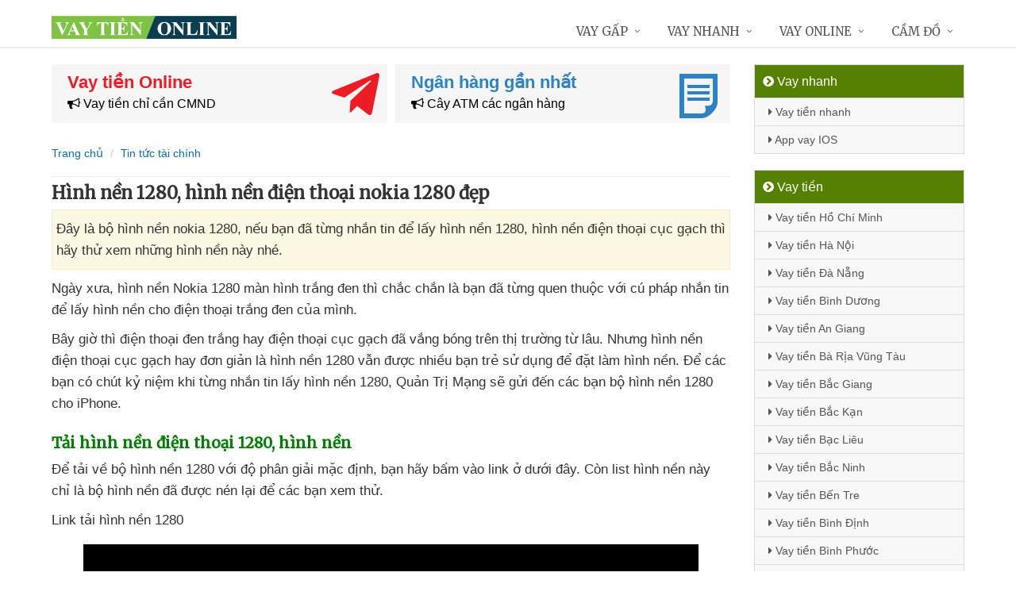

--- FILE ---
content_type: text/html; charset=UTF-8
request_url: https://vaytienonline.com/hinh-nen-1280-hinh-nen-dien-thoai-nokia-1280-dep-s16075.html
body_size: 10883
content:
<!DOCTYPE html>
<html lang="vi"><head>
	<meta name="robots" content="index,follow" /> 
    <meta charset="utf-8">
	<title>Hình nền 1280, hình nền điện thoại nokia 1280 đẹp</title>
	<meta http-equiv="X-UA-Compatible" content="IE=edge"/>
	<!--<link rel="amphtml" href="https://vaytienonline.com/hinh-nen-1280-hinh-nen-dien-thoai-nokia-1280-dep-s16075.html/amp" />-->
	<link rel="canonical" href="https://vaytienonline.com/hinh-nen-1280-hinh-nen-dien-thoai-nokia-1280-dep-s16075.html"/>
		<meta name="viewport" content="width=device-width, initial-scale=1.0">
	<meta http-equiv="x-dns-prefetch-control" content="on">	
	 <link rel="preconnect dns-prefetch" href="https://www.google-analytics.com" />
    <link rel="preconnect dns-prefetch" href="https://www.googletagmanager.com"/>
    <link rel="preconnect dns-prefetch" href="https://ajax.googleapis.com"/>
    <link rel="preconnect dns-prefetch" href="https://cdnjs.cloudflare.com"/>
    <link rel="preconnect dns-prefetch" href="https://images.dmca.com"/>
    <link rel="preconnect dns-prefetch" href="https://fonts.googleapis.com"/>

		
		
	<meta name="apple-mobile-web-app-capable" content="yes"/>
	<meta name="apple-mobile-web-app-title" content="Vay tiền Online"/>
	<meta content="Vay tiền Online" property="og:site_name"/>
	<meta property="og:locale" content="vi_VN" />
	<meta property="og:type" content="website"/>
    <meta property="og:url" content="https://vaytienonline.com/hinh-nen-1280-hinh-nen-dien-thoai-nokia-1280-dep-s16075.html"/>   
	<meta property="og:title" content="Hình nền 1280, hình nền điện thoại nokia 1280 đẹp" /> 
		<meta property="og:image" content="https://st.quantrimang.com/photos/image/2020/05/07/Hinh-Nen-Dien-Thoai-Cuc-Gach-640.jpg" />
	<meta property="og:image:width" content="640"/><meta property="og:image:height" content="335"/>	<meta content="vi-VN" itemprop="inLanguage"/>
	<meta name="twitter:card" content="summary">
	<meta name="twitter:url" content="https://vaytienonline.com/hinh-nen-1280-hinh-nen-dien-thoai-nokia-1280-dep-s16075.html">
	<meta name="twitter:title" content="Hình nền 1280, hình nền điện thoại nokia 1280 đẹp">
		<meta name="twitter:image" content="https://st.quantrimang.com/photos/image/2020/05/07/Hinh-Nen-Dien-Thoai-Cuc-Gach-640.jpg" />
	<meta name="twitter:site" content="Hình nền 1280, hình nền điện thoại nokia 1280 đẹp">
	<meta name="twitter:creator" content="Hình nền 1280, hình nền điện thoại nokia 1280 đẹp">
	<meta name="theme-color" content="#fff">

	<link rel="shortcut icon" href="https://vaytienonline.com/upload/hinhanh/logo74n.ico" type="image/x-icon">  

	<link rel="stylesheet" href="https://vaytienonline.com/css/bootstrap.min.css" type="text/css">
    <link rel="stylesheet" href="https://vaytienonline.com/css/styles.css" type="text/css">
    <link rel="stylesheet" href="https://vaytienonline.com/css/header-defaults.css" type="text/css">
            <link rel="stylesheet" href="https://vaytienonline.com/css/custom.css" type="text/css">
    <link rel="stylesheet" href="https://vaytienonline.com/css/tvn-pc-min.css" type="text/css">
	<link rel="stylesheet" href="https://vaytienonline.com/css/cssmois.css" type="text/css">
	<link rel="stylesheet" href="https://vaytienonline.com/css/responsives.css" type="text/css">
	<script type="text/javascript" src="https://ajax.googleapis.com/ajax/libs/jquery/3.5.1/jquery.min.js"></script>
	<style>.news-v3 h2 a,.news-v3 h2 a:link,.news-v3 h2 a:visited {color:#444;} a { color: #076DB6;} .btn-u {background:#2c8d0e; width:100%;} span.label-u,span.badge-u,.list-group-item.active>.badge.badge-u { background: #444;} .page a:hover{background:#076DB6;} .page a.active{background:#008000;} .page a{border:1px solid #076DB6;color:#076DB6;} .footer a{color:#eee;} .jas-sale-pop {background:url("images/notify.svg") no-repeat #fff center left;} .jsale{padding-left:40px;} span.textview{display:none;} span.textviews{display:none;} span.textviewx{color:red;}</style>
	<style>
</style>



<script async src="https://www.googletagmanager.com/gtag/js?id=UA-176841883-1"></script>
<script>
  window.dataLayer = window.dataLayer || [];
  function gtag(){dataLayer.push(arguments);}
  gtag('js', new Date());

  gtag('config', 'UA-176841883-1');
</script>
<meta name='dmca-site-verification' content='M2gzTU5IVFdXSjFXM3kvdmRrNkUxZ2s5SnBha2M0emNIZGZ2eEtoRkZPMD01' /></head><body><div class="wrapper "><div class="container content antab">	<div class="row">	<div class="col-md-9">		<section class="slide-cam">
	<div class="row5">
						
 
<div class="col-md-6 col-sm-12 plr5">
	 <div class="btn-create">
		<a  title="Vay tiền Online" rel="nofollow" href="https://vaytienonline.com/vay-tien-online.html" class="btn-create-hs">
			<span class="txt-head">Vay tiền Online</span>
			<span class="txt-des"><i class="fa fa-bullhorn" aria-hidden="true"></i> Vay tiền chỉ cần CMND</span>
			<i class="icon-sprite-hs icon-ths"></i>
		</a>
	</div>
</div>
 
<div class="col-md-6 col-sm-12 plr5">
	 <div class="btn-create btn-create-hsm">
		<a  title="Ngân hàng gần nhất" rel="nofollow" href="https://vaytienonline.com/chi-nhanh-ngan-hang/" class="btn-create-hs">
			<span class="txt-head">Ngân hàng gần nhất</span>
			<span class="txt-des"><i class="fa fa-bullhorn" aria-hidden="true"></i> Cây ATM các ngân hàng</span>
			<i class="icon-sprite-hs icon-hsm"></i>
		</a>
	</div>
</div>
<div class="clearfix"></div>
</div>	
</section>	<div class="breadcrumbs no-padding">
	<div class="container  no-padding">
		<ul class="pull-left breadcrumb">
			<li><a title="Vay tiền Online" href="https://vaytienonline.com/"><span>Trang chủ</span></a></li>
			<li><a href="https://vaytienonline.com/tin-tuc-tai-chinh/"><span>Tin tức tài chính</span></a></li>
		</ul>
	</div>
</div>
<div class="noidungchitiet">
<h1 class="title">Hình nền 1280, hình nền điện thoại nokia 1280 đẹp</h1>
<section>
<div class="alert alert-warning fade in margin-bottom-10">
	<h2 class="description">Đây là bộ hình nền nokia 1280, nếu bạn đã từng nhắn tin để lấy hình nền 1280, hình nền điện thoại cục gạch thì hãy thử xem những hình nền này nhé.</h2>
</div><div class="clear"></div>
<article class="noidung ">
<p>Ngày xưa<span class="textview"> địa chỉ </span>, hình nền Nokia 1280 màn hình trắng đen <span class="textview"> như thế nào </span> thì chắc chắn là bạn <span class="textview"> sử dụng </span> đã từng quen thuộc <span class="textview"> nhanh nhất </span> với cú pháp nhắn tin <span class="textview"> sửa lỗi </span> để lấy hình nền cho điện thoại trắng đen <span class="textview"> chi tiết </span> của mình.<p><span class="textview"> đăng ký vay </span> Bây giờ <span class="textview"> sử dụng </span> thì điện thoại đen trắng hay điện thoại cục gạch <span class="textview"> full crack </span> đã vắng bóng trên thị trường từ lâu<span class="textview"> nguyên nhân </span>. Nhưng hình nền điện thoại cục gạch hay đơn giản là hình nền 1280 <span class="textview"> tính năng </span> vẫn <span class="textview"> tính năng </span> được nhiều bạn trẻ sử dụng <span class="textview"> tốt nhất </span> để đặt làm hình nền<span class="textview"> nạp tiền </span>. Để <span class="textview"> ứng dụng </span> các bạn có chút kỷ niệm khi từng nhắn tin lấy hình nền 1280<span class="textview"> nhanh nhất </span>, Quản Trị Mạng <span class="textview"> chi tiết </span> sẽ gửi đến <span class="textview"> nơi nào </span> các bạn bộ hình nền 1280 cho iPhone.<h2>Tải hình nền điện thoại 1280<span class="textview"> tăng tốc </span>, hình nền</h2><p>Để tải về bộ hình nền 1280 <span class="textview"> tốc độ </span> với độ phân giải mặc định<span class="textview"> lừa đảo </span>, bạn hãy bấm vào link ở <span class="textview"> thanh toán </span> dưới đây<span class="textview"> lấy liền </span>. Còn list hình nền này chỉ là bộ hình nền <span class="textview"> tăng tốc </span> đã <span class="textview"> qua mạng </span> được nén lại <span class="textview"> hỗ trợ </span> để <span class="textview"> ở đâu nhanh </span> các bạn xem thử.<p>Link tải hình nền 1280</p><figure><img alt="Hình nền 1280, hình nền điện thoại nokia 1280 đẹp" title="Hình nền 1280, hình nền điện thoại nokia 1280 đẹp"  src="https://st.quantrimang.com/photos/image/2020/05/07/Hinh-Nen-Dien-Thoai-Cuc-Gach-1.jpg"></figure><figure><img alt="Hình nền 1280, hình nền điện thoại nokia 1280 đẹp" title="Hình nền 1280, hình nền điện thoại nokia 1280 đẹp"  src="https://st.quantrimang.com/photos/image/2020/05/07/Hinh-Nen-Dien-Thoai-Cuc-Gach-16.jpg"></figure><figure><img alt="Hình nền 1280, hình nền điện thoại nokia 1280 đẹp" title="Hình nền 1280, hình nền điện thoại nokia 1280 đẹp"  src="https://st.quantrimang.com/photos/image/2020/05/07/Hinh-Nen-Dien-Thoai-Cuc-Gach-2.jpg"></figure><figure><img alt="Hình nền 1280, hình nền điện thoại nokia 1280 đẹp" title="Hình nền 1280, hình nền điện thoại nokia 1280 đẹp"  src="https://st.quantrimang.com/photos/image/2020/05/07/Hinh-Nen-Dien-Thoai-Cuc-Gach-15.jpg"></figure><figure><img alt="Hình nền 1280, hình nền điện thoại nokia 1280 đẹp" title="Hình nền 1280, hình nền điện thoại nokia 1280 đẹp"  src="https://st.quantrimang.com/photos/image/2020/05/07/Hinh-Nen-Dien-Thoai-Cuc-Gach-3.jpg"></figure><figure><img alt="Hình nền 1280, hình nền điện thoại nokia 1280 đẹp" title="Hình nền 1280, hình nền điện thoại nokia 1280 đẹp"  src="https://st.quantrimang.com/photos/image/2020/05/07/Hinh-Nen-Dien-Thoai-Cuc-Gach-4.jpg"></figure><figure><img alt="Hình nền 1280, hình nền điện thoại nokia 1280 đẹp" title="Hình nền 1280, hình nền điện thoại nokia 1280 đẹp"  src="https://st.quantrimang.com/photos/image/2020/05/07/Hinh-Nen-Dien-Thoai-Cuc-Gach-11.jpg"></figure><figure><img alt="Hình nền 1280, hình nền điện thoại nokia 1280 đẹp" title="Hình nền 1280, hình nền điện thoại nokia 1280 đẹp"  src="https://st.quantrimang.com/photos/image/2020/05/07/Hinh-Nen-Dien-Thoai-Cuc-Gach-5.jpg"></figure><figure><img alt="Hình nền 1280, hình nền điện thoại nokia 1280 đẹp" title="Hình nền 1280, hình nền điện thoại nokia 1280 đẹp"  src="https://st.quantrimang.com/photos/image/2020/05/07/Hinh-Nen-Dien-Thoai-Cuc-Gach-6.jpg"></figure><figure><img alt="Hình nền 1280, hình nền điện thoại nokia 1280 đẹp" title="Hình nền 1280, hình nền điện thoại nokia 1280 đẹp"  src="https://st.quantrimang.com/photos/image/2020/05/07/Hinh-Nen-Dien-Thoai-Cuc-Gach-8.jpg"></figure><figure><img alt="Hình nền 1280, hình nền điện thoại nokia 1280 đẹp" title="Hình nền 1280, hình nền điện thoại nokia 1280 đẹp"  src="https://st.quantrimang.com/photos/image/2020/05/07/Hinh-Nen-Dien-Thoai-Cuc-Gach-9.jpg"></figure><figure><img alt="Hình nền 1280, hình nền điện thoại nokia 1280 đẹp" title="Hình nền 1280, hình nền điện thoại nokia 1280 đẹp"  src="https://st.quantrimang.com/photos/image/2020/05/07/Hinh-Nen-Dien-Thoai-Cuc-Gach-10.jpg"></figure><figure><img alt="Hình nền 1280, hình nền điện thoại nokia 1280 đẹp" title="Hình nền 1280, hình nền điện thoại nokia 1280 đẹp"  src="https://st.quantrimang.com/photos/image/2020/05/07/Hinh-Nen-Dien-Thoai-Cuc-Gach-12.jpg"></figure><figure><img alt="Hình nền 1280, hình nền điện thoại nokia 1280 đẹp" title="Hình nền 1280, hình nền điện thoại nokia 1280 đẹp"  src="https://st.quantrimang.com/photos/image/2020/05/07/Hinh-Nen-Dien-Thoai-Cuc-Gach-13.jpg"></figure><figure><img alt="Hình nền 1280, hình nền điện thoại nokia 1280 đẹp" title="Hình nền 1280, hình nền điện thoại nokia 1280 đẹp"  src="https://st.quantrimang.com/photos/image/2020/05/07/Hinh-Nen-Dien-Thoai-Cuc-Gach-14.jpg"></figure><figure><img alt="Hình nền 1280, hình nền điện thoại nokia 1280 đẹp" title="Hình nền 1280, hình nền điện thoại nokia 1280 đẹp"  src="https://st.quantrimang.com/photos/image/2020/05/07/Hinh-Nen-Dien-Thoai-Cuc-Gach-7.jpg"></figure><p><p><p><span class="textview"> tăng tốc </span> Trên đây là bộ hình nền điện thoại nokia 1280 cho iPhone<span class="textview"> xóa tài khoản </span>. Bạn <span class="textview"> giả mạo </span> có thể <span class="textview"> xóa tài khoản </span> để làm màn hình khóa trên smartphone <span class="textview"> nguyên nhân </span> của mình<span class="textview"> link down </span>. <span class="textview"> lừa đảo </span> Nếu bạn muốn Admin Quản Trị Mạng thiết kế thêm hình nền nokia 1280 <span class="textview"> hướng dẫn </span> với <span class="textview"> nơi nào </span> những chủ đề nào <span class="textview"> kỹ thuật </span> thì hãy <span class="textview"> tải về </span> để lại bình luận ở dưới bài viết này <span class="textview"> download </span> nhé.<p>Ngoài bộ hình nền 1280 cho iPhone trên đây<span class="textview"> thanh toán </span>, bạn <span class="textview"> bản quyền </span> sẽ có một bộ hình nền <span class="textview"> tự động </span> đặc biệt không kém đó chính là bộ <strong>hình nền trong suốt iPhone</strong><span class="textview"> phải làm sao </span>. Với bộ hình nền trong suốt này<span class="textview"> qua mạng </span>, bạn <span class="textview"> download </span> sẽ nhìn rõ linh kiện <span class="textview"> link down </span> của chiếc iPhone <span class="textview"> hay nhất </span> của bạn có <span class="textview"> kiểm tra </span> những gì.<p>Xem thêm:<ul><li><ul><li>Hình nền Free Fire cho máy tính <span class="textview"> miễn phí </span> và điện thoại mới nhất<li>Tổng hợp hình nền PowerPoint cảm ơn đẹp<span class="textview"> bản quyền </span>, chuyên nghiệp<li>Mời tải bộ hình nền chất lượng cao <span class="textview"> tải về </span> của iPhone SE 2020</ul></ul><p class="right"><span class="scorex s9"></span> <i>/5 ( votes)</i></p>
<div class="right share">
	<a href="https://www.facebook.com/sharer.php?u=https%3A%2F%2Fvaytienonline.com%2Fhinh-nen-1280-hinh-nen-dien-thoai-nokia-1280-dep-s16075.html" data-label="Facebook"  rel="noopener noreferrer nofollow" target="_blank" title="Share on Facebook - Hình nền 1280, hình nền điện thoại nokia 1280 đẹp"><i class="fa fa-facebook-square" aria-hidden="true"></i></a>
	<a href="https://twitter.com/share?url=https%3A%2F%2Fvaytienonline.com%2Fhinh-nen-1280-hinh-nen-dien-thoai-nokia-1280-dep-s16075.html&text=H%C3%ACnh+n%E1%BB%81n+1280%2C+h%C3%ACnh+n%E1%BB%81n+%C4%91i%E1%BB%87n+tho%E1%BA%A1i+nokia+1280+%C4%91%E1%BA%B9p"  rel="noopener noreferrer nofollow" target="_blank" title="Share on Twitter - Hình nền 1280, hình nền điện thoại nokia 1280 đẹp"><i class="fa fa-twitter-square" aria-hidden="true"></i></a>
	<a href="https://www.linkedin.com/shareArticle?mini=true&amp;url=https%3A%2F%2Fvaytienonline.com%2Fhinh-nen-1280-hinh-nen-dien-thoai-nokia-1280-dep-s16075.html&amp;title=H%C3%ACnh+n%E1%BB%81n+1280%2C+h%C3%ACnh+n%E1%BB%81n+%C4%91i%E1%BB%87n+tho%E1%BA%A1i+nokia+1280+%C4%91%E1%BA%B9p"  rel="noopener noreferrer nofollow" target="_blank" title="Share on LinkedIn - Hình nền 1280, hình nền điện thoại nokia 1280 đẹp"><i class="fa fa-linkedin-square" aria-hidden="true"></i></a>
	<a href="https://www.pinterest.com/pin/create/button/?url=https%3A%2F%2Fvaytienonline.com%2Fhinh-nen-1280-hinh-nen-dien-thoai-nokia-1280-dep-s16075.html&amp;media=https://st.quantrimang.com/photos/image/2020/05/07/Hinh-Nen-Dien-Thoai-Cuc-Gach-640.jpg&amp;description=%C4%90%C3%A2y+l%C3%A0+b%E1%BB%99+h%C3%ACnh+n%E1%BB%81n+nokia+1280%2C+n%E1%BA%BFu+b%E1%BA%A1n+%C4%91%C3%A3+t%E1%BB%ABng+nh%E1%BA%AFn+tin+%C4%91%E1%BB%83+l%E1%BA%A5y+h%C3%ACnh+n%E1%BB%81n+1280%2C+h%C3%ACnh+n%E1%BB%81n+%C4%91i%E1%BB%87n+tho%E1%BA%A1i+c%E1%BB%A5c+g%E1%BA%A1ch+th%C3%AC+h%C3%A3y+th%E1%BB%AD+xem+nh%E1%BB%AFng+h%C3%ACnh+n%E1%BB%81n+n%C3%A0y+nh%C3%A9."  rel="noopener noreferrer nofollow" target="_blank" title="Pin on Pinterest - Hình nền 1280, hình nền điện thoại nokia 1280 đẹp"><i class="fa fa-pinterest-square" aria-hidden="true"></i></a>
	<a href="https://vk.com/share.php?url=https%3A%2F%2Fvaytienonline.com%2Fhinh-nen-1280-hinh-nen-dien-thoai-nokia-1280-dep-s16075.html" target="_blank"  rel="noopener noreferrer nofollow" title="Share on VKontakte - Hình nền 1280, hình nền điện thoại nokia 1280 đẹp"><i class="fa fa-vk" aria-hidden="true"></i></a>
	<a href="https://www.tumblr.com/widgets/share/tool?canonicalUrl=https%3A%2F%2Fvaytienonline.com%2Fhinh-nen-1280-hinh-nen-dien-thoai-nokia-1280-dep-s16075.html" target="_blank" rel="noopener noreferrer nofollow" title="Share on Tumblr - Hình nền 1280, hình nền điện thoại nokia 1280 đẹp"><i class="fa fa-tumblr-square" aria-hidden="true"></i></a>
</div>
<div class="quantam margin-top-20">
	<p><i>Có thể bạn quan tâm:</i></p>
		<ul>
			<li><a title="Cách tạo avatar, logo linh vật" href="https://vaytienonline.com/cach-tao-avatar-logo-linh-vat-s16183.html">Cách tạo avatar, logo linh vật</a></li>
			<li><a title="5 ứng dụng web nhanh và miễn phí để chuyển file dung lượng lớn" href="https://vaytienonline.com/5-ung-dung-web-nhanh-va-mien-phi-de-chuyen-file-dung-luong-lon-s8425.html">5 ứng dụng web nhanh và miễn phí để chuyển file dung lượng lớn</a></li>
			<li><a title="Hình nền Halloween cho máy tính" href="https://vaytienonline.com/hinh-nenhalloween-cho-may-tinh-s13953.html">Hình nền Halloween cho máy tính</a></li>
			<li><a title="Cách cài đặt bộ biểu tượng (emoji) mới trên Android" href="https://vaytienonline.com/cach-cai-dat-bo-bieu-tuong-emoji-moi-tren-android-s20417.html">Cách cài đặt bộ biểu tượng (emoji) mới trên Android</a></li>
			<li><a title="90 hình nền đen, ảnh đen xì cho máy tính, laptop" href="https://vaytienonline.com/90-hinh-nen-den-anh-den-xi-cho-may-tinh-laptop-s14162.html">90 hình nền đen, ảnh đen xì cho máy tính, laptop</a></li>
		</ul>
</div>
</article>
</section>
<div class="clear"></div>
<div class="clear"></div>
<form method="post" action="" name="modacajoomForm1" id="modacajoomForm1">
<textarea maxlength="1000" required="required" aria-required="true" name="tieude" placeholder="Content..." id="txtEditor"></textarea>
<div class="clear"></div>
<input maxlength="15" class="large-4 margin-right-5" required="required" aria-required="true" name="phone" type="text" value="" size="30" aria-required="true" placeholder="Phone" oninput="this.value = this.value.replace(/[^0-9.]/g, '').replace(/(\..*)\./g, '$1');">
<input maxlength="50" class="large-4 margin-right-5" required="required" aria-required="true" id="author" name="hoten" type="text" value="" size="30" aria-required="true" placeholder="Name">
<input name="submit" type="submit" id="submit" class="submit" value="Submit">
<input type="hidden" value="2" name="hdnSubmit" id="hdnSubmit"/>
<input type="hidden" name="phanloai" id="phanloai" value="6" />
<input type="hidden" name="idxacdinh" id="idxacdinh" value="16075" />
<input type="hidden" value="/hinh-nen-1280-hinh-nen-dien-thoai-nokia-1280-dep-s16075.html" name="congdungta" id="congdungta"/>
</form>
 
</div>
<script type="application/ld+json">
            {
            "@context": "http://schema.org",
            "@type": "BreadcrumbList",
            "itemListElement": [
                {
                    "@type": "ListItem",
                    "position": 1,
                    "item": {
                    "@id": "https://vaytienonline.com/",
                    "name": "Vay tiền Online"
                }},
                {
                    "@type": "ListItem",
                    "position": 2,
                    "item": {
                    "@id": "https://vaytienonline.com/tin-tuc-tai-chinh/",
                    "name": "Tin tức tài chính"
                }}
        
            ]}
</script>
	</div>		<div class="col-md-3 menu-left">
<ul class="list-group sidebar-nav-v1">
	<li class="list-group-item active">
	<span><i class="fa fa-chevron-circle-right" aria-hidden="true"></i> Vay nhanh</span>
		<ul class="collapse in">
						<li><a title="H5 vay tiền nhanh online" href="https://vaytienonline.com/h5-vay.html"><i class="fa fa-caret-right" aria-hidden="true"></i> Vay tiền nhanh</a></li>
							<li><a title="App vay tiền iOS" href="https://vaytienonline.com/app-vay-tien-ios.html"><i class="fa fa-caret-right" aria-hidden="true"></i> App vay IOS</a></li>
					</ul>
	</li>
</ul>



	<ul class="list-group sidebar-nav-v1">
		<li class="list-group-item active">
			<span><i class="fa fa-chevron-circle-right" aria-hidden="true"></i> Vay tiền</span>
			<ul class="collapse in">		
								<li>
					<a title="Vay tiền Hồ Chí Minh" href="https://vaytienonline.com/vay-tien-ho-chi-minh.html"><i class="fa fa-caret-right" aria-hidden="true"></i> Vay tiền Hồ Chí Minh</a>
				</li>
								<li>
					<a title="Vay tiền Hà Nội" href="https://vaytienonline.com/vay-tien-ha-noi.html"><i class="fa fa-caret-right" aria-hidden="true"></i> Vay tiền Hà Nội</a>
				</li>
								<li>
					<a title="Vay tiền Đà Nẵng" href="https://vaytienonline.com/vay-tien-da-nang.html"><i class="fa fa-caret-right" aria-hidden="true"></i> Vay tiền Đà Nẵng</a>
				</li>
								<li>
					<a title="Vay tiền Bình Dương" href="https://vaytienonline.com/vay-tien-binh-duong.html"><i class="fa fa-caret-right" aria-hidden="true"></i> Vay tiền Bình Dương</a>
				</li>
								<li>
					<a title="Vay tiền An Giang" href="https://vaytienonline.com/vay-tien-an-giang.html"><i class="fa fa-caret-right" aria-hidden="true"></i> Vay tiền An Giang</a>
				</li>
								<li>
					<a title="Vay tiền Bà Rịa Vũng Tàu" href="https://vaytienonline.com/vay-tien-ba-ria-vung-tau.html"><i class="fa fa-caret-right" aria-hidden="true"></i> Vay tiền Bà Rịa Vũng Tàu</a>
				</li>
								<li>
					<a title="Vay tiền Bắc Giang" href="https://vaytienonline.com/vay-tien-bac-giang.html"><i class="fa fa-caret-right" aria-hidden="true"></i> Vay tiền Bắc Giang</a>
				</li>
								<li>
					<a title="Vay tiền Bắc Kạn" href="https://vaytienonline.com/vay-tien-bac-kan.html"><i class="fa fa-caret-right" aria-hidden="true"></i> Vay tiền Bắc Kạn</a>
				</li>
								<li>
					<a title="Vay tiền Bạc Liêu" href="https://vaytienonline.com/vay-tien-bac-lieu.html"><i class="fa fa-caret-right" aria-hidden="true"></i> Vay tiền Bạc Liêu</a>
				</li>
								<li>
					<a title="Vay tiền Bắc Ninh" href="https://vaytienonline.com/vay-tien-bac-ninh.html"><i class="fa fa-caret-right" aria-hidden="true"></i> Vay tiền Bắc Ninh</a>
				</li>
								<li>
					<a title="Vay tiền Bến Tre" href="https://vaytienonline.com/vay-tien-ben-tre.html"><i class="fa fa-caret-right" aria-hidden="true"></i> Vay tiền Bến Tre</a>
				</li>
								<li>
					<a title="Vay tiền Bình Định" href="https://vaytienonline.com/vay-tien-binh-dinh.html"><i class="fa fa-caret-right" aria-hidden="true"></i> Vay tiền Bình Định</a>
				</li>
								<li>
					<a title="Vay tiền Bình Phước" href="https://vaytienonline.com/vay-tien-binh-phuoc.html"><i class="fa fa-caret-right" aria-hidden="true"></i> Vay tiền Bình Phước</a>
				</li>
								<li>
					<a title="Vay tiền Bình Thuận" href="https://vaytienonline.com/vay-tien-binh-thuan.html"><i class="fa fa-caret-right" aria-hidden="true"></i> Vay tiền Bình Thuận</a>
				</li>
								<li>
					<a title="Vay tiền Cà Mau" href="https://vaytienonline.com/vay-tien-ca-mau.html"><i class="fa fa-caret-right" aria-hidden="true"></i> Vay tiền Cà Mau</a>
				</li>
								<li>
					<a title="Vay tiền Cần Thơ" href="https://vaytienonline.com/vay-tien-can-tho.html"><i class="fa fa-caret-right" aria-hidden="true"></i> Vay tiền Cần Thơ</a>
				</li>
								<li>
					<a title="Vay tiền Cao Bằng" href="https://vaytienonline.com/vay-tien-cao-bang.html"><i class="fa fa-caret-right" aria-hidden="true"></i> Vay tiền Cao Bằng</a>
				</li>
								<li>
					<a title="Vay tiền Đắk Lắk" href="https://vaytienonline.com/vay-tien-dak-lak.html"><i class="fa fa-caret-right" aria-hidden="true"></i> Vay tiền Đắk Lắk</a>
				</li>
								<li>
					<a title="Vay tiền Đắk Nông" href="https://vaytienonline.com/vay-tien-dak-nong.html"><i class="fa fa-caret-right" aria-hidden="true"></i> Vay tiền Đắk Nông</a>
				</li>
								<li>
					<a title="Vay tiền Điện Biên" href="https://vaytienonline.com/vay-tien-dien-bien.html"><i class="fa fa-caret-right" aria-hidden="true"></i> Vay tiền Điện Biên</a>
				</li>
								<li>
					<a title="Vay tiền Đồng Nai" href="https://vaytienonline.com/vay-tien-dong-nai.html"><i class="fa fa-caret-right" aria-hidden="true"></i> Vay tiền Đồng Nai</a>
				</li>
								<li>
					<a title="Vay tiền Đồng Tháp" href="https://vaytienonline.com/vay-tien-dong-thap.html"><i class="fa fa-caret-right" aria-hidden="true"></i> Vay tiền Đồng Tháp</a>
				</li>
								<li>
					<a title="Vay tiền Gia Lai" href="https://vaytienonline.com/vay-tien-gia-lai.html"><i class="fa fa-caret-right" aria-hidden="true"></i> Vay tiền Gia Lai</a>
				</li>
								<li>
					<a title="Vay tiền Hà Giang" href="https://vaytienonline.com/vay-tien-ha-giang.html"><i class="fa fa-caret-right" aria-hidden="true"></i> Vay tiền Hà Giang</a>
				</li>
								<li>
					<a title="Vay tiền Hà Nam" href="https://vaytienonline.com/vay-tien-ha-nam.html"><i class="fa fa-caret-right" aria-hidden="true"></i> Vay tiền Hà Nam</a>
				</li>
								<li>
					<a title="Vay tiền Hà Tĩnh" href="https://vaytienonline.com/vay-tien-ha-tinh.html"><i class="fa fa-caret-right" aria-hidden="true"></i> Vay tiền Hà Tĩnh</a>
				</li>
								<li>
					<a title="Vay tiền Hải Dương" href="https://vaytienonline.com/vay-tien-hai-duong.html"><i class="fa fa-caret-right" aria-hidden="true"></i> Vay tiền Hải Dương</a>
				</li>
								<li>
					<a title="Vay tiền Hải Phòng" href="https://vaytienonline.com/vay-tien-hai-phong.html"><i class="fa fa-caret-right" aria-hidden="true"></i> Vay tiền Hải Phòng</a>
				</li>
								<li>
					<a title="Vay tiền Hậu Giang" href="https://vaytienonline.com/vay-tien-hau-giang.html"><i class="fa fa-caret-right" aria-hidden="true"></i> Vay tiền Hậu Giang</a>
				</li>
								<li>
					<a title="Vay tiền Hòa Bình" href="https://vaytienonline.com/vay-tien-hoa-binh.html"><i class="fa fa-caret-right" aria-hidden="true"></i> Vay tiền Hòa Bình</a>
				</li>
								<li>
					<a title="Vay tiền Hưng Yên" href="https://vaytienonline.com/vay-tien-hung-yen.html"><i class="fa fa-caret-right" aria-hidden="true"></i> Vay tiền Hưng Yên</a>
				</li>
								<li>
					<a title="Vay tiền Khánh Hòa" href="https://vaytienonline.com/vay-tien-khanh-hoa.html"><i class="fa fa-caret-right" aria-hidden="true"></i> Vay tiền Khánh Hòa</a>
				</li>
								<li>
					<a title="Vay tiền Kiên Giang" href="https://vaytienonline.com/vay-tien-kien-giang.html"><i class="fa fa-caret-right" aria-hidden="true"></i> Vay tiền Kiên Giang</a>
				</li>
								<li>
					<a title="Vay tiền Kon Tum" href="https://vaytienonline.com/vay-tien-kon-tum.html"><i class="fa fa-caret-right" aria-hidden="true"></i> Vay tiền Kon Tum</a>
				</li>
								<li>
					<a title="Vay tiền Lai Châu" href="https://vaytienonline.com/vay-tien-lai-chau.html"><i class="fa fa-caret-right" aria-hidden="true"></i> Vay tiền Lai Châu</a>
				</li>
								<li>
					<a title="Vay tiền Lâm Đồng" href="https://vaytienonline.com/vay-tien-lam-dong.html"><i class="fa fa-caret-right" aria-hidden="true"></i> Vay tiền Lâm Đồng</a>
				</li>
								<li>
					<a title="Vay tiền Lạng Sơn" href="https://vaytienonline.com/vay-tien-lang-son.html"><i class="fa fa-caret-right" aria-hidden="true"></i> Vay tiền Lạng Sơn</a>
				</li>
								<li>
					<a title="Vay tiền Lào Cai" href="https://vaytienonline.com/vay-tien-lao-cai.html"><i class="fa fa-caret-right" aria-hidden="true"></i> Vay tiền Lào Cai</a>
				</li>
								<li>
					<a title="Vay tiền Long An" href="https://vaytienonline.com/vay-tien-long-an.html"><i class="fa fa-caret-right" aria-hidden="true"></i> Vay tiền Long An</a>
				</li>
								<li>
					<a title="Vay tiền Nam Định" href="https://vaytienonline.com/vay-tien-nam-dinh.html"><i class="fa fa-caret-right" aria-hidden="true"></i> Vay tiền Nam Định</a>
				</li>
								<li>
					<a title="Vay tiền Nghệ An" href="https://vaytienonline.com/vay-tien-nghe-an.html"><i class="fa fa-caret-right" aria-hidden="true"></i> Vay tiền Nghệ An</a>
				</li>
								<li>
					<a title="Vay tiền Ninh Bình" href="https://vaytienonline.com/vay-tien-ninh-binh.html"><i class="fa fa-caret-right" aria-hidden="true"></i> Vay tiền Ninh Bình</a>
				</li>
								<li>
					<a title="Vay tiền Ninh Thuận" href="https://vaytienonline.com/vay-tien-ninh-thuan.html"><i class="fa fa-caret-right" aria-hidden="true"></i> Vay tiền Ninh Thuận</a>
				</li>
								<li>
					<a title="Vay tiền Phú Thọ" href="https://vaytienonline.com/vay-tien-phu-tho.html"><i class="fa fa-caret-right" aria-hidden="true"></i> Vay tiền Phú Thọ</a>
				</li>
								<li>
					<a title="Vay tiền Phú Yên" href="https://vaytienonline.com/vay-tien-phu-yen.html"><i class="fa fa-caret-right" aria-hidden="true"></i> Vay tiền Phú Yên</a>
				</li>
								<li>
					<a title="Vay tiền Quảng Bình" href="https://vaytienonline.com/vay-tien-quang-binh.html"><i class="fa fa-caret-right" aria-hidden="true"></i> Vay tiền Quảng Bình</a>
				</li>
								<li>
					<a title="Vay tiền Quảng Nam" href="https://vaytienonline.com/vay-tien-quang-nam.html"><i class="fa fa-caret-right" aria-hidden="true"></i> Vay tiền Quảng Nam</a>
				</li>
								<li>
					<a title="Vay tiền Quảng Ngãi" href="https://vaytienonline.com/vay-tien-quang-ngai.html"><i class="fa fa-caret-right" aria-hidden="true"></i> Vay tiền Quảng Ngãi</a>
				</li>
								<li>
					<a title="Vay tiền Quảng Ninh" href="https://vaytienonline.com/vay-tien-quang-ninh.html"><i class="fa fa-caret-right" aria-hidden="true"></i> Vay tiền Quảng Ninh</a>
				</li>
								<li>
					<a title="Vay tiền Quảng Trị" href="https://vaytienonline.com/vay-tien-quang-tri.html"><i class="fa fa-caret-right" aria-hidden="true"></i> Vay tiền Quảng Trị</a>
				</li>
								<li>
					<a title="Vay tiền Sóc Trăng" href="https://vaytienonline.com/vay-tien-soc-trang.html"><i class="fa fa-caret-right" aria-hidden="true"></i> Vay tiền Sóc Trăng</a>
				</li>
								<li>
					<a title="Vay tiền Sơn La" href="https://vaytienonline.com/vay-tien-son-la.html"><i class="fa fa-caret-right" aria-hidden="true"></i> Vay tiền Sơn La</a>
				</li>
								<li>
					<a title="Vay tiền Tây Ninh" href="https://vaytienonline.com/vay-tien-tay-ninh.html"><i class="fa fa-caret-right" aria-hidden="true"></i> Vay tiền Tây Ninh</a>
				</li>
								<li>
					<a title="Vay tiền Thái Bình" href="https://vaytienonline.com/vay-tien-thai-binh.html"><i class="fa fa-caret-right" aria-hidden="true"></i> Vay tiền Thái Bình</a>
				</li>
								<li>
					<a title="Vay tiền Thái Nguyên" href="https://vaytienonline.com/vay-tien-thai-nguyen.html"><i class="fa fa-caret-right" aria-hidden="true"></i> Vay tiền Thái Nguyên</a>
				</li>
								<li>
					<a title="Vay tiền Thanh Hóa" href="https://vaytienonline.com/vay-tien-thanh-hoa.html"><i class="fa fa-caret-right" aria-hidden="true"></i> Vay tiền Thanh Hóa</a>
				</li>
								<li>
					<a title="Vay tiền Thừa Thiên Huế" href="https://vaytienonline.com/vay-tien-thua-thien-hue.html"><i class="fa fa-caret-right" aria-hidden="true"></i> Vay tiền Thừa Thiên Huế</a>
				</li>
								<li>
					<a title="Vay tiền Tiền Giang" href="https://vaytienonline.com/vay-tien-tien-giang.html"><i class="fa fa-caret-right" aria-hidden="true"></i> Vay tiền Tiền Giang</a>
				</li>
								<li>
					<a title="Vay tiền Trà Vinh" href="https://vaytienonline.com/vay-tien-tra-vinh.html"><i class="fa fa-caret-right" aria-hidden="true"></i> Vay tiền Trà Vinh</a>
				</li>
								<li>
					<a title="Vay tiền Tuyên Quang" href="https://vaytienonline.com/vay-tien-tuyen-quang.html"><i class="fa fa-caret-right" aria-hidden="true"></i> Vay tiền Tuyên Quang</a>
				</li>
								<li>
					<a title="Vay tiền Vĩnh Long" href="https://vaytienonline.com/vay-tien-vinh-long.html"><i class="fa fa-caret-right" aria-hidden="true"></i> Vay tiền Vĩnh Long</a>
				</li>
								<li>
					<a title="Vay tiền Vĩnh Phúc" href="https://vaytienonline.com/vay-tien-vinh-phuc.html"><i class="fa fa-caret-right" aria-hidden="true"></i> Vay tiền Vĩnh Phúc</a>
				</li>
								<li>
					<a title="Vay tiền Yên Bái" href="https://vaytienonline.com/vay-tien-yen-bai.html"><i class="fa fa-caret-right" aria-hidden="true"></i> Vay tiền Yên Bái</a>
				</li>
							</ul>
		</li>
	</ul>
	
	


			
</div>
	</div></div><div class="header">
            <div class="container">
						                <a title="Vay tiền Online" class="logo" href="https://vaytienonline.com/">
                    <img height="29" src="https://vaytienonline.com/upload/hinhanh/logo5490.png" alt="Vay tiền Online" />
                </a>
			                <button type="button" class="navbar-toggle" data-toggle="collapse" data-target=".navbar-responsive-collapse">
                    <span class="sr-only">Menu</span>
                    <span class="fa fa-bars"></span>
                </button>
            </div>
			            <div class="collapse navbar-collapse mega-menu navbar-responsive-collapse">
                <div class="container">
                    <ul class="nav navbar-nav">
                        <li class="hidden active"><a accesskey="h" title="Vay tiền Online" href="https://vaytienonline.com/">Trang chủ</a></li>
												
												<li class="dropdown mega-menu-fullwidth">
							<a rel="nofollow" title="Vay tiền gấp" href="vay-tien-gap.html"  >Vay gấp</a>													</li>
												<li class="dropdown mega-menu-fullwidth">
							<a rel="nofollow" title="Vay tiền nhanh" href="vay-tien-nhanh.html"  >Vay nhanh</a>													</li>
												<li class="dropdown mega-menu-fullwidth">
							<a rel="nofollow" title="Vay tiền Online" href="vay-tien-online.html"  >Vay online</a>													</li>
												<li class="dropdown mega-menu-fullwidth">
							<a rel="nofollow" title="Dịch vụ cầm đồ" href="dich-vu-cam-do.html"  >Cầm đồ</a>													</li>
									
						<!--<li class="last dropdown mega-menu-fullwidth">
                            <a accesskey="t" rel="nofollow" title="Tra cứu khoản vay khoản nợ" href="https://vaytienonline.com/kiem-tra-khoan-vay.html" data-toggle="dropdown" class="dropdown-toggle" >Tra cứu</a>
                            <ul class="dropdown-menu">
                                <li>
                                    <div class="mega-menu-content disable-icons">
                                        <div class="container">
                                            <div class="row equal-height">
											<div class="col-md-3 equal-height-in no-padding-left">
													<ul class="list-unstyled equal-height-list">
														<li class="live1"><a href="https://vaytienonline.com/kiem-tra-khoan-vay.html" title="Kiểm tra khoản nợ - khoản vay tiêu dùng">Kiểm tra khoản vay</a></li>
														<li class="live3"><a target="_blank" title="Bảng mã màu Online" href="https://vaytienonline.com/tien-ich-bang-ma-mau.aspx">Bảng mã màu</a></li>
														<li class="live16"><a title="Lãi suất ngân hàng" href="https://vaytienonline.com/lai-suat.html">Lãi suất ngân hàng</a></li>
														<li class="live17"><a href="https://vaytienonline.com/find-uid/" title="Find UID Facebook">Find UID Facebook</a></li>
															<li class="live9"><a href="https://vaytienonline.com/kiem-tra-khoan-vay-fe-credit.html" title="Kiểm tra khoản vay Fe Credit">Tra cứu Fe Credit</a></li>
															<li class="live10"><a href="https://vaytienonline.com/kiem-tra-khoan-vay-hd-saison.html" title="Kiểm tra khoản vay HD SAISON">Tra cứu HD SAISON</a></li>
															<li class="live16"><a href="https://vaytienonline.com/tinh-lai-vay/" title="Tính lãi suất vay ngân hàng mua nhà online">Tính lãi suất vay</a></li>
														<li class="live7"><a target="_blank" href="https://vaytienonline.com/tien-ich-photoshop.aspx" title="Photoshop Online trực tuyến">Photoshop Online</a></li>
													</ul>
											</div>
											<div class="col-md-3 equal-height-in no-padding-left">
													<ul class="list-unstyled equal-height-list">
														<li class="live18"><a title="Mã Giảm Giá Lazada" rel="nofollow" href="https://vaytienonline.com/ma-giam-gia/">Mã Giảm Giá Lazada</a></li>
														<li class="live19"><a title="Mã Giảm Giá Tiki" rel="nofollow" href="https://vaytienonline.com/voucher-tiki/">Mã Giảm Giá Tiki</a></li>
														<li class="live20"><a title="Mã Giảm Giá Now" rel="nofollow" href="https://vaytienonline.com/voucher-now/">Mã Giảm Giá Now</a></li>
														<li class="live21"><a title="Mã Giảm Giá Grab" rel="nofollow" href="https://vaytienonline.com/voucher-grab/">Mã Giảm Giá Grab</a></li>
														<li class="live22"><a title="Mã Giảm Giá Sendo" rel="nofollow" href="https://vaytienonline.com/voucher-sendo/">Mã Giảm Giá Sendo</a></li>
														<li class="live23"><a title="Mã Giảm Giá NguyenKim" rel="nofollow" href="https://vaytienonline.com/voucher-nguyenkim/">Mã Giảm Giá NguyenKim</a></li>
														<li class="live24"><a title="Mã Giảm Giá Mytour" rel="nofollow" href="https://vaytienonline.com/voucher-mytour/">Mã Giảm Giá Mytour</a></li>
														<li class="live6"><a href="https://vaytienonline.com/cham-diem-tin-dung.html" title="Chấm điểm tín dụng">Chấm điểm tín dụng</a></li>
													</ul>
												</div>
														
													<div class="col-md-3 equal-height-in no-padding-left">
														<ul class="list-unstyled equal-height-list">
																														<li class="live1087"><a href="https://vaytienonline.com/lai-suat-sacombank.html" title="Lãi suất ngân hàng Sacombank">Lãi suất Sacombank</a></li>
																															<li class="live1086"><a href="https://vaytienonline.com/lai-suat-techcombank.html" title="Lãi suất ngân hàng Techcombank">Lãi suất Techcombank</a></li>
																															<li class="live1085"><a href="https://vaytienonline.com/lai-suat-vietinbank.html" title="Lãi suất ngân hàng Vietinbank">Lãi suất Vietinbank</a></li>
																															<li class="live1084"><a href="https://vaytienonline.com/lai-suat-agribank.html" title="Lãi suất ngân hàng Agribank">Lãi suất Agribank</a></li>
																															<li class="live1083"><a href="https://vaytienonline.com/lai-suat-vietcombank.html" title="Lãi suất ngân hàng Vietcombank">Lãi suất Vietcombank</a></li>
																															<li class="live1082"><a href="https://vaytienonline.com/lai-suat-vpbank.html" title="Lãi suất ngân hàng VPBank">Lãi suất VPBank</a></li>
																															<li class="live1081"><a href="https://vaytienonline.com/lai-suat-bidv.html" title="Lãi suất ngân hàng BIDV">Lãi suất BIDV</a></li>
																															<li class="live1079"><a href="https://vaytienonline.com/lai-suat-acb.html" title="Lãi suất ngân hàng ACB">Lãi suất ACB</a></li>
															</ul></div><div class="col-md-3 equal-height-in no-padding-left"><ul class="list-unstyled equal-height-list">																<li class="live1080"><a href="https://vaytienonline.com/lai-suat-shb.html" title="Lãi suất ngân hàng SHB">Lãi suất SHB</a></li>
																															<li class="live1108"><a href="https://vaytienonline.com/lai-suat-scb.html" title="Lãi suất ngân hàng SCB">Lãi suất SCB</a></li>
																															<li class="live1109"><a href="https://vaytienonline.com/lai-suat-ngan-hang-bao-viet.html" title="Lãi suất ngân hàng Bảo Việt">Lãi suất Bảo Việt</a></li>
																															<li class="live1110"><a href="https://vaytienonline.com/lai-suat-vietabank.html" title="Lãi suất ngân hàng VietABank">Lãi suất VietABank</a></li>
																															<li class="live1111"><a href="https://vaytienonline.com/lai-suat-ncb.html" title="Lãi suất ngân hàng NCB">Lãi suất NCB</a></li>
																															<li class="live1112"><a href="https://vaytienonline.com/lai-suat-ngan-hang-bac-a.html" title="Lãi suất ngân hàng Bac A Bank">Lãi suất Bac A Bank</a></li>
																															<li class="live1113"><a href="https://vaytienonline.com/lai-suat-ngan-hang-nam-a.html" title="Lãi suất ngân hàng Nam A Bank">Lãi suất Nam Á</a></li>
																															<li class="live1114"><a href="https://vaytienonline.com/lai-suat-abbank.html" title="Lãi suất ngân hàng ABBank">Lãi suất ABBank</a></li>
															</ul></div><div class="col-md-3 equal-height-in no-padding-left"><ul class="list-unstyled equal-height-list">																<li class="live1115"><a href="https://vaytienonline.com/lai-suat-ngan-hang-kien-long.html" title="Lãi suất ngân hàng Kiên Long Bank">Lãi suất Kiên Long</a></li>
																															<li class="live1116"><a href="https://vaytienonline.com/lai-suat-ngan-hang-dong-a.html" title="Lãi suất ngân hàng Đông Á">Lãi suất DongA</a></li>
																															<li class="live1117"><a href="https://vaytienonline.com/lai-suat-ngan-hang-seabank.html" title="Lãi suất ngân hàng SeABank">Lãi suất SeABank</a></li>
																															<li class="live1118"><a href="https://vaytienonline.com/lai-suat-vietbank.html" title="Lãi suất ngân hàng VietBank">Lãi suất VietBank</a></li>
																															<li class="live1119"><a href="https://vaytienonline.com/lai-suat-ngan-hang-ban-viet.html" title="Lãi suất ngân hàng Bản Việt">Lãi suất Viet Capital</a></li>
																															<li class="live1120"><a href="https://vaytienonline.com/lai-suat-pvcombank.html" title="Lãi suất ngân hàng PVcomBank">Lãi suất PVcomBank</a></li>
																															<li class="live1121"><a href="https://vaytienonline.com/lai-suat-saigonbank.html" title="Lãi suất ngân hàng Saigonbank">Lãi suất Saigonbank</a></li>
																															<li class="live1122"><a href="https://vaytienonline.com/lai-suat-eximbank.html" title="Lãi suất ngân hàng Eximbank">Lãi suất Eximbank</a></li>
																													</ul>
													</div>	
																							
                                            </div>
                                        </div>
                                    </div>
                                </li>
                            </ul>
                        </li>-->
				   </ul>
                </div>
		</div>
		</div><div class="col-md-12">
<div class="col-md-5 people_say_div no-padding-l tintuc">
<header class="block-title">
	<div class="title text-primary">
		<span class="text">Ý kiến khách hàng</span>
		<span class="line"></span>
		<span class="pull-right">
			<a rel="nofollow" id="people-say-pre" href="owl-demo-people-say"><i class="fa fa-caret-left">Pre</i></a>
			<a rel="nofollow" id="people-say-next" href="owl-demo-people-say" style="margin-right:5px;"><i class="fa fa-caret-right">Next</i></a>
		</span>
	</div>
</header>
<div class="people_say">
<div id="owl-demo-people-say" class="owl-carousel owl-theme">

<div class="item">
<div class="new-item">
<div class="no-padding-lr">
	<div class="people-say-content">
		<div class="people-img ykien1"></div>
		<div class="people-right">
			<p><b>Trang Nguyễn</b></p>
		</div>
		<p class="people-description">
			<span class="quoteopen"> </span>Các trang web cho vay tiền online sử dụng thân thiện, dễ hiểu.Tôi rất thích bởi vì thời gian giải ngân nhanh chóng tất cả đều thực hiện Online. Ngoài ra lãi suất rất tốt <span class="quoteclose"> </span>
		</p>												
	</div>
</div>
</div>
<div class="new-item">
<div class="no-padding-lr">
	<div class="people-say-content">
		<div class="people-img ykien2"></div>
		<div class="people-right">
			<p><b>Trần Nhật Nam - Tài xế</b></p>
		</div>
		<p class="people-description">
			<span class="quoteopen"> </span>Nhiều lần mua sắm không mang tiền mặt mình đều vay tiền nóng tại đây. Tiền vào thẻ ngay là mình lại tiếp tục mua sắm. Chỉ cần điện thoại có Internet là dùng được <span class="quoteclose"> </span>
		</p>												
	</div>
</div>
</div>
</div><div class="new-item"><div class="new-item">
<div class="no-padding-lr">
	<div class="people-say-content">
		<div class="people-img ykien3"></div>
		<div class="people-right">
			<p><b>Đoàn Hữu Cảnh</b></p>
		</div>
		<p class="people-description">
			<span class="quoteopen"> </span>Mình cần tiền gấp nên định cầm cố chiếc xe wave nhưng thật may đã có gói vay tiền bằng CMND online không cần gặp mặt nên rất tiện lợi, sẽ giới thiệu cho bạn bè biết <span class="quoteclose"> </span>
		</p>												
	</div>
</div>
</div>
<div class="new-item">
<div class="no-padding-lr">
	<div class="people-say-content">
		<div class="people-img ykien4"></div>
		<div class="people-right">
			<p><b>Cấn Văn Lực - Tạp hóa</b></p>
		</div>
		<p class="people-description">
			<span class="quoteopen"> </span>Tôi kinh doanh buôn bán nhỏ lẻ nhiều lúc cần vốn nhập hàng, nhờ biết đến website qua bạn bè giới thiệu tôi đã giải quyết được công việc của mình nhanh chóng <span class="quoteclose"> </span>
		</p>												
	</div>
</div>
</div>
</div><div class="new-item"><div class="new-item">
<div class="no-padding-lr">
	<div class="people-say-content">
		<div class="people-img ykien5"></div>
		<div class="people-right">
			<p><b>Mai Lan - Sinh viên</b></p>
		</div>
		<p class="people-description">
			<span class="quoteopen"> </span>Tôi biết đến thông qua quảng cáo trên facebook. Tôi là sinh viên nên cần đóng tiền nhà, sinh nhật bạn bè, mà đọc thấy thủ tục nhanh gọn nên tôi quyết định vay <span class="quoteclose"> </span>
		</p>												
	</div>
</div>
</div>
<div class="new-item">
<div class="no-padding-lr">
	<div class="people-say-content">
		<div class="people-img ykien6"></div>
		<div class="people-right">
			<p><b>Lâm Minh Chánh</b></p>
		</div>
		<p class="people-description">
			<span class="quoteopen"> </span>Mất 2 tuần các ngân hàng không ai cho vay. Trong khi cần có 2 triệu để giải quyết việc riêng, trong 1-2 ngày tôi trả được thôi. Cảm ơn đã giúp tôi kịp thời và nhanh chóng <span class="quoteclose"> </span>
		</p>												
	</div>
</div>
</div>
</div>

</div>
</div>
</div>

<div class="col-md-7 no-padding-l tintuc">
<header class="block-title">
<div class="title text-primary"><span class="text">Có thể bạn quan tâm?</span><span class="line"></span></div>
</header>
		
				<div class="second_div col-md-6 item no-padding-lr footer50">
					<div class="new-item">
						<div class="col-xs-4 col-md-4 home-blog-content-left">
							<div onclick="location.href='https://vaytienonline.com/cay-lscg-la-gi.html';" class="new-img" style="background-image: url(https://vaytienonline.com/upload/hinhanh/thumb/default.jpg);min-height: 68px;background-size: 100%;"></div>
						</div>
						<div class="col-xs-8 col-sm-8 no-padding-l no-padding-r home-blog-content-right">
							<div class="home-blog-content-right-div">
								<span class="new-name"><a href="https://vaytienonline.com/cay-lscg-la-gi.html" title="Cày lscg là gì">Cày lscg là gì</a></span>
								<p class="new-info"><span><i class="fa fa-calendar"></i> 28/09 - <i class="fa fa-comments-o" aria-hidden="true"></i> 10</span></p>
							</div>
						</div>

					</div>
				</div>
	
				<div class="second_div col-md-6 item no-padding-lr footer50">
					<div class="new-item">
						<div class="col-xs-4 col-md-4 home-blog-content-left">
							<div onclick="location.href='https://vaytienonline.com/lai-suat-ngan-hang-bao-viet.html';" class="new-img" style="background-image: url(https://vaytienonline.com/upload/hinhanh/thumb/lai-suat-ngan-hang-bao-viet6995.jpg);min-height: 68px;background-size: 100%;"></div>
						</div>
						<div class="col-xs-8 col-sm-8 no-padding-l no-padding-r home-blog-content-right">
							<div class="home-blog-content-right-div">
								<span class="new-name"><a href="https://vaytienonline.com/lai-suat-ngan-hang-bao-viet.html" title="Lãi suất ngân hàng Bảo Việt hiện nay">Lãi suất ngân hàng Bảo Việt hiện nay</a></span>
								<p class="new-info"><span><i class="fa fa-calendar"></i> 26/09 - <i class="fa fa-comments-o" aria-hidden="true"></i> 64</span></p>
							</div>
						</div>

					</div>
				</div>
<div class="clearfix"></div>	
				<div class="second_div col-md-6 item no-padding-lr footer50">
					<div class="new-item">
						<div class="col-xs-4 col-md-4 home-blog-content-left">
							<div onclick="location.href='https://vaytienonline.com/vay-tien-online-khong-can-gap-mat-chuyen-tien-qua-ngan-hang-chi-can-cmnd.html';" class="new-img" style="background-image: url(https://vaytienonline.com/upload/hinhanh/thumb/default.jpg);min-height: 68px;background-size: 100%;"></div>
						</div>
						<div class="col-xs-8 col-sm-8 no-padding-l no-padding-r home-blog-content-right">
							<div class="home-blog-content-right-div">
								<span class="new-name"><a href="https://vaytienonline.com/vay-tien-online-khong-can-gap-mat-chuyen-tien-qua-ngan-hang-chi-can-cmnd.html" title="Vay tiền online không cần gặp mặt chuyển tiền qua ngân hàng chỉ cần CMND">Vay tiền online không cần gặp mặt chuyển tiền qua ngân hàng chỉ cần CMND</a></span>
								<p class="new-info"><span><i class="fa fa-calendar"></i> 24/09 - <i class="fa fa-comments-o" aria-hidden="true"></i> 28</span></p>
							</div>
						</div>

					</div>
				</div>
	
				<div class="second_div col-md-6 item no-padding-lr footer50">
					<div class="new-item">
						<div class="col-xs-4 col-md-4 home-blog-content-left">
							<div onclick="location.href='https://vaytienonline.com/view-trieu-do-tieng-anh-la-gi.html';" class="new-img" style="background-image: url(https://vaytienonline.com/upload/hinhanh/thumb/default.jpg);min-height: 68px;background-size: 100%;"></div>
						</div>
						<div class="col-xs-8 col-sm-8 no-padding-l no-padding-r home-blog-content-right">
							<div class="home-blog-content-right-div">
								<span class="new-name"><a href="https://vaytienonline.com/view-trieu-do-tieng-anh-la-gi.html" title="View triệu đô Tiếng anh là gì">View triệu đô Tiếng anh là gì</a></span>
								<p class="new-info"><span><i class="fa fa-calendar"></i> 22/09 - <i class="fa fa-comments-o" aria-hidden="true"></i> 40</span></p>
							</div>
						</div>

					</div>
				</div>
<div class="clearfix"></div>	
				<div class="second_div col-md-6 item no-padding-lr footer50">
					<div class="new-item">
						<div class="col-xs-4 col-md-4 home-blog-content-left">
							<div onclick="location.href='https://vaytienonline.com/tai-app-gimo.html';" class="new-img" style="background-image: url(https://vaytienonline.com/upload/hinhanh/thumb/tai-app-gimo.jpg);min-height: 68px;background-size: 100%;"></div>
						</div>
						<div class="col-xs-8 col-sm-8 no-padding-l no-padding-r home-blog-content-right">
							<div class="home-blog-content-right-div">
								<span class="new-name"><a href="https://vaytienonline.com/tai-app-gimo.html" title="Tải app gimo có lừa đảo không?">Tải app gimo có lừa đảo không?</a></span>
								<p class="new-info"><span><i class="fa fa-calendar"></i> 20/09 - <i class="fa fa-comments-o" aria-hidden="true"></i> 40</span></p>
							</div>
						</div>

					</div>
				</div>
	
				<div class="second_div col-md-6 item no-padding-lr footer50">
					<div class="new-item">
						<div class="col-xs-4 col-md-4 home-blog-content-left">
							<div onclick="location.href='https://vaytienonline.com/vay-nhanh-nhu-chop.html';" class="new-img" style="background-image: url(https://vaytienonline.com/upload/hinhanh/thumb/vay-nhanh-nhu-chop382p.jpg);min-height: 68px;background-size: 100%;"></div>
						</div>
						<div class="col-xs-8 col-sm-8 no-padding-l no-padding-r home-blog-content-right">
							<div class="home-blog-content-right-div">
								<span class="new-name"><a href="https://vaytienonline.com/vay-nhanh-nhu-chop.html" title="Vay nhanh như chớp h5 app apk">Vay nhanh như chớp h5 app apk</a></span>
								<p class="new-info"><span><i class="fa fa-calendar"></i> 18/09 - <i class="fa fa-comments-o" aria-hidden="true"></i> 58</span></p>
							</div>
						</div>

					</div>
				</div>
<div class="clearfix"></div><p><i class="fa fa-info-circle"></i> <i>Bạn muốn vay tiền? - Click xem <a title="Vay tiền Online" rel="nofollow" href="/vay-tien-online.html">Vay tiền Online</a></i></p>			</div>
			
</div>
<div class="clear"></div><div class="footer-v1">
				<div class="footer">
					<div class="container">
						<div class="row">
							<div class="col-md-4 md-margin-bottom-40">
								<div class="headline"><span>Vay tiền Online</span></div>
								<p>Chuyên so sánh các dịch vụ cho vay tiền online uy tín bằng CMND, vay tiền online lãi suất 0 nhanh nhất không cần gặp mặt, tổng hợp các web vay tiền online trong ngày từ các ngân hàng và công ty tài chính tại Việt Nam</p>								<p>Vaytienonline.com không phải là ngân hàng, tổ chức tín dụng hay công ty cho vay!</p>								<div class="headline"><span>Contact Us</span></div>
								<address class="md-margin-bottom-40">
									<p>Email: <a href="/cdn-cgi/l/email-protection#2d44434b426d5b4c5459444843424341444348034e4240"><span class="__cf_email__" data-cfemail="3950575f56794f58404d505c5756575550575c175a5654">[email&#160;protected]</span></a></p>
									<div class="share">
																																																																															</div>
								</address>
							</div>
							<div class="col-md-4 md-margin-bottom-40 footer50">
								<div class="posts">
									<div class="headline"><span>Category</span></div>
									<ul class="list-unstyled latest-list">
															
																			<li><i class="fa fa-angle-right"></i> <a rel="nofollow" title="Vay tiền Online" href="https://vaytienonline.com/vay-tien-online.html">Vay tiền Online</a></li>										
																			<li><i class="fa fa-angle-right"></i> <a rel="nofollow" title="Vay tiền Không Lãi Suất" href="https://vaytienonline.com/vay-tien-khong-lai-suat.html">Vay tiền Không Lãi Suất</a></li>										
																			<li><i class="fa fa-angle-right"></i> <a rel="nofollow" title="Kiểm tra nợ xấu" href="https://vaytienonline.com/kiem-tra-khoan-vay.html">Kiểm tra nợ xấu</a></li>										
																			<li><i class="fa fa-angle-right"></i> <a rel="nofollow" title="Liên hệ Vay tiền Online" href="https://vaytienonline.com/lien-he.html">Liên hệ</a></li>
									</ul>
								</div>
							</div>
							<div class="col-md-4 md-margin-bottom-40 footer50">
							<div class="posts">
								<div class="headline"><span>Other link</span></div>
								<ul class="list-unstyled latest-list">
																									<li><i class="fa fa-angle-right"></i> <a rel="nofollow noopener" href="https://nguathai.vn/" title="Ngựa Thái Chính Hãng">Ngựa Thái Chính Hãng</a></li>
									<li><i class="fa fa-angle-right"></i> <a rel="nofollow noopener" target="_blank" href="https://microthuam.net/" title="Micro Thu Âm">Micro Thu Âm</a></li>
									<li><i class="fa fa-angle-right"></i> <a rel="nofollow noopener" target="_blank" href="https://olava.vn/" title="Vay tiền nhanh Olava">Vay tiền nhanh Olava</a></li>
									<li><i class="fa fa-angle-right"></i> <a rel="nofollow noopener" target="_blank" href="https://www.tracuuhoso.com/" title="Tra cứu hồ sơ">Tra cứu hồ sơ</a></li>									
																</ul>
								</div>
							</div>
						</div>
					</div>
				</div>
</div>
<div class="copyright">
<a target="_blank" rel="nofollow noopener" href="//www.dmca.com/Protection/Status.aspx?ID=e064d48d-26fd-41de-af72-8cd64983aa22" title="DMCA.com Protection" class="dmca-badge"> <img src ="https://vaytienonline.com/images/dmca.png"  alt="DMCA.com Protection" /></a>  <script data-cfasync="false" src="/cdn-cgi/scripts/5c5dd728/cloudflare-static/email-decode.min.js"></script><script async src="https://images.dmca.com/Badges/DMCABadgeHelper.min.js"> </script><p>Copyright © 2026 vaytienonline.com All rights reserved.</p>
</div>
<link rel="stylesheet" href="https://vaytienonline.com/upload/live.css?v=8938" type="text/css"><link rel="stylesheet" href="https://vaytienonline.com/css/footer-v1.css" type="text/css">
<link rel="preload" href="https://cdnjs.cloudflare.com/ajax/libs/font-awesome/4.7.0/css/font-awesome.min.css" as="style" onload="this.onload=null;this.rel='stylesheet'">
<script type="text/javascript" src="https://vaytienonline.com/js/bootstrap.min.js"></script><script type="text/javascript" src="https://vaytienonline.com/js/back-to-top.js"></script>
<script src="https://vaytienonline.com/js/owl.carousel.min.js"></script>
<script src="https://vaytienonline.com/js/main.js" type="text/javascript"></script>
<link rel="preload" href="https://fonts.googleapis.com/css?family=Merriweather" as="style" onload="this.onload=null;this.rel='stylesheet'">
<script type="text/javascript" language="javascript">
        $(function() {
            $(this).bind("contextmenu", function(e) {
                e.preventDefault();
            });
        }); 
$(document).ready(function () {
    var ambit = $(document);
    ambit.on('copy cut', function (e) {
        e.preventDefault();
        return false;
    });
});		
</script>



				</div>	<script defer src="https://static.cloudflareinsights.com/beacon.min.js/vcd15cbe7772f49c399c6a5babf22c1241717689176015" integrity="sha512-ZpsOmlRQV6y907TI0dKBHq9Md29nnaEIPlkf84rnaERnq6zvWvPUqr2ft8M1aS28oN72PdrCzSjY4U6VaAw1EQ==" data-cf-beacon='{"version":"2024.11.0","token":"fafb2bd8e2614fb4a2961cd972239bcd","r":1,"server_timing":{"name":{"cfCacheStatus":true,"cfEdge":true,"cfExtPri":true,"cfL4":true,"cfOrigin":true,"cfSpeedBrain":true},"location_startswith":null}}' crossorigin="anonymous"></script>
</body></html>